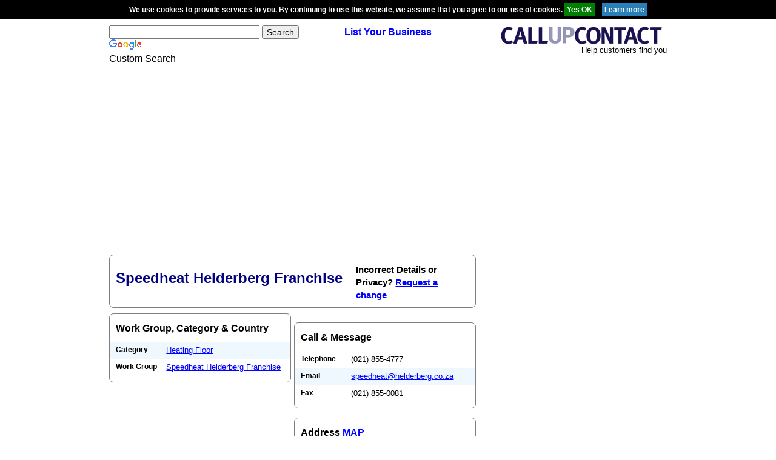

--- FILE ---
content_type: text/html; charset=utf-8
request_url: https://www.google.com/recaptcha/api2/aframe
body_size: 116
content:
<!DOCTYPE HTML><html><head><meta http-equiv="content-type" content="text/html; charset=UTF-8"></head><body><script nonce="p1-fyA7m7qgRcynr4pjRyA">/** Anti-fraud and anti-abuse applications only. See google.com/recaptcha */ try{var clients={'sodar':'https://pagead2.googlesyndication.com/pagead/sodar?'};window.addEventListener("message",function(a){try{if(a.source===window.parent){var b=JSON.parse(a.data);var c=clients[b['id']];if(c){var d=document.createElement('img');d.src=c+b['params']+'&rc='+(localStorage.getItem("rc::a")?sessionStorage.getItem("rc::b"):"");window.document.body.appendChild(d);sessionStorage.setItem("rc::e",parseInt(sessionStorage.getItem("rc::e")||0)+1);localStorage.setItem("rc::h",'1768936716795');}}}catch(b){}});window.parent.postMessage("_grecaptcha_ready", "*");}catch(b){}</script></body></html>